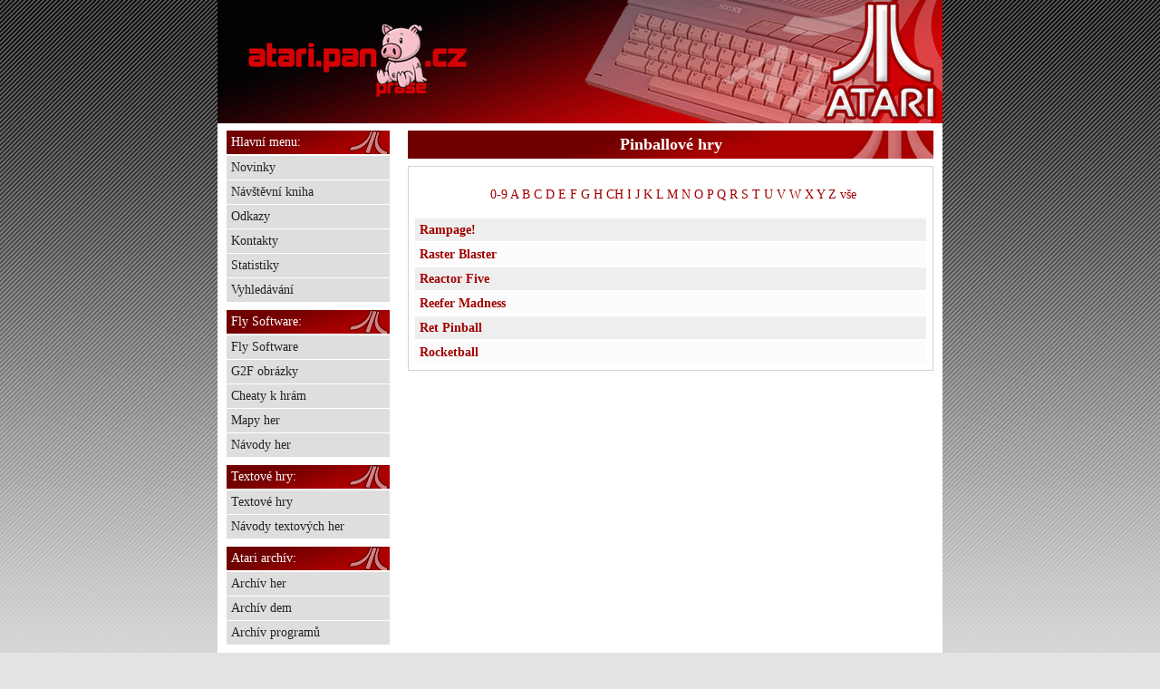

--- FILE ---
content_type: text/html; charset=UTF-8
request_url: https://atari.panprase.cz/?action=hry-pinball&pismeno=R
body_size: 1729
content:


<html>
<head>
<meta name="author" content="holyna (c) 2097 www.panprase.cz">
<meta name="ROBOTS" content="follow, all">
<link rel="shortcut icon" href="favicon.ico">
<META NAME="description" CONTENT="nejrozsáhlejší archiv českých textových her pro Atari...">
<META NAME="keywords" CONTENT="atari, textové hry, textovky, retro počítace">
<meta charset="UTF-8">
<base href='https://atari.panprase.cz/'><link href="styl.css" rel="stylesheet" type="text/css">
<title>Atari - Archiv českých textových her</title>
</head>
<body>


<center><div id='stranka'><div id='hlavicka'><div id='hlavicka_inside'><img src='pic/logo.gif'></div></div><div id='telicko'><div id='clanek_outbox'><center><div id='clanek'><center><h2 class='titulek'>Pinballové hry</h2></center><div class='clanek'><table border=0 width=100% class='gray_box'><tr><td><center><br /><a href='https://atari.panprase.cz?action=hry-pinball&pismeno=0-9'>0-9</a> <a href='https://atari.panprase.cz?action=hry-pinball&pismeno=A'>A</a> <a href='https://atari.panprase.cz?action=hry-pinball&pismeno=B'>B</a> <a href='https://atari.panprase.cz?action=hry-pinball&pismeno=C'>C</a> <a href='https://atari.panprase.cz?action=hry-pinball&pismeno=D'>D</a> <a href='https://atari.panprase.cz?action=hry-pinball&pismeno=E'>E</a> <a href='https://atari.panprase.cz?action=hry-pinball&pismeno=F'>F</a> <a href='https://atari.panprase.cz?action=hry-pinball&pismeno=G'>G</a> <a href='https://atari.panprase.cz?action=hry-pinball&pismeno=H'>H</a> <a href='https://atari.panprase.cz?action=hry-pinball&pismeno=CH'>CH</a> <a href='https://atari.panprase.cz?action=hry-pinball&pismeno=I'>I</a> <a href='https://atari.panprase.cz?action=hry-pinball&pismeno=J'>J</a> <a href='https://atari.panprase.cz?action=hry-pinball&pismeno=K'>K</a> <a href='https://atari.panprase.cz?action=hry-pinball&pismeno=L'>L</a> <a href='https://atari.panprase.cz?action=hry-pinball&pismeno=M'>M</a> <a href='https://atari.panprase.cz?action=hry-pinball&pismeno=N'>N</a> <a href='https://atari.panprase.cz?action=hry-pinball&pismeno=O'>O</a> <a href='https://atari.panprase.cz?action=hry-pinball&pismeno=P'>P</a> <a href='https://atari.panprase.cz?action=hry-pinball&pismeno=Q'>Q</a> <a href='https://atari.panprase.cz?action=hry-pinball&pismeno=R'>R</a> <a href='https://atari.panprase.cz?action=hry-pinball&pismeno=S'>S</a> <a href='https://atari.panprase.cz?action=hry-pinball&pismeno=T'>T</a> <a href='https://atari.panprase.cz?action=hry-pinball&pismeno=U'>U</a> <a href='https://atari.panprase.cz?action=hry-pinball&pismeno=V'>V</a> <a href='https://atari.panprase.cz?action=hry-pinball&pismeno=W'>W</a> <a href='https://atari.panprase.cz?action=hry-pinball&pismeno=X'>X</a> <a href='https://atari.panprase.cz?action=hry-pinball&pismeno=Y'>Y</a> <a href='https://atari.panprase.cz?action=hry-pinball&pismeno=Z'>Z</a> <a href='https://atari.panprase.cz?action=hry-pinball&pismeno=vse'>vše</a><center><br /></td></tr><tr class='even'><td align=left valign=middle class='popis'><strong><a href='https://atari.panprase.cz?action=detail&co=1921'>Rampage!</a></strong></td></tr><tr class='odd'><td align=left valign=middle class='popis'><strong><a href='https://atari.panprase.cz?action=detail&co=1922'>Raster Blaster</a></strong></td></tr><tr class='even'><td align=left valign=middle class='popis'><strong><a href='https://atari.panprase.cz?action=detail&co=1923'>Reactor Five</a></strong></td></tr><tr class='odd'><td align=left valign=middle class='popis'><strong><a href='https://atari.panprase.cz?action=detail&co=1924'>Reefer Madness</a></strong></td></tr><tr class='even'><td align=left valign=middle class='popis'><strong><a href='https://atari.panprase.cz?action=detail&co=1925'>Ret Pinball</a></strong></td></tr><tr class='odd'><td align=left valign=middle class='popis'><strong><a href='https://atari.panprase.cz?action=detail&co=1926'>Rocketball</a></strong></td></tr></table></table></div></div></center></div></div><div id='navigace_outbox'><div id='navigace'><ul class='menu'><li class='header'>Hlavní menu:</li><li><a href='https://atari.panprase.cz?action=novinky'>Novinky</a></li><li><a href='https://atari.panprase.cz?action=guestbook'>Návštěvní kniha</a></li><li><a href='https://atari.panprase.cz?action=odkazy'>Odkazy</a></li><li><a href='https://atari.panprase.cz?action=kontakty'>Kontakty</a></li><li><a href='https://atari.panprase.cz?action=statistiky'>Statistiky</a></li><li><a href='https://atari.panprase.cz?action=hledej'>Vyhledávání</a></li></ul><ul class='menu'><li class='header'>Fly Software:</li><li><a href='https://atari.panprase.cz?action=fly'>Fly Software</a></li><li><a href='https://atari.panprase.cz?action=g2f'>G2F obrázky</a></li><li><a href='https://atari.panprase.cz?action=cheaty'>Cheaty k hrám</a></li><li><a href='https://atari.panprase.cz?action=mapa'>Mapy her</a></li><li><a href='https://atari.panprase.cz?action=navody-her'>Návody her</a></li></ul><ul class='menu'><li class='header'>Textové hry:</li><li><a href='https://atari.panprase.cz?action=textovky'>Textové hry</a></li><li><a href='https://atari.panprase.cz?action=navod'>Návody textových her</a></li></ul><ul class='menu'><li class='header'>Atari archív:</li><li><a href='https://atari.panprase.cz?action=archiv-hry'>Archív her</a></li><li><a href='https://atari.panprase.cz?action=archiv-dema'>Archív dem</a></li><li><a href='https://atari.panprase.cz?action=programy'>Archív programů</a></li></ul><ul class='menu'><li class='header'>Ostatní:</li><li><a href='https://atari.panprase.cz?action=hry-multi'>Hry pro multijoy</a></li><li><a href='https://atari.panprase.cz?action=lg-hry'>Hry pro light gun</a></li><li><a href='https://atari.panprase.cz?action=hry-pinball'>Pinballové hry</a></li><li><a href='https://atari.panprase.cz?action=hry-paddle'>Hry pro paddles</a></li><li><a href='https://atari.panprase.cz?action=trainery'>Cheatované hry</a></li></ul></ul><ul class='menu'><li class='header'>Komentáře ke hrám:</li><li><b><a href='https://atari.panprase.cz?action=detail&co=5416'>The Neverending Story cz</a></b><div class='orange_box'>No na Retropie jsem to fakt ne...<p align='right'>panprase - 3. 9. 2025</p></div></li><li><b><a href='https://atari.panprase.cz?action=detail&co=5416'>The Neverending Story cz</a></b><div class='orange_box'>Hrajeme s dcerkou tuhle hru a ...<p align='right'>Flyman - 13. 8. 2025</p></div></li><li><b><a href='https://atari.panprase.cz?action=detail&co=5514'>Pomsta Šíleného Ataristy</a></b><div class='orange_box'>V cem ?...<p align='right'>eF - 13. 2. 2024</p></div></li><li><b><a href='https://atari.panprase.cz?action=detail&co=5514'>Pomsta Šíleného Ataristy</a></b><div class='orange_box'>navod je chybny...<p align='right'>w1k - 5. 2. 2024</p></div></li><li><b><a href='https://atari.panprase.cz?action=detail&co=205'>Arabela 1</a></b><div class='orange_box'>Na atariwinplus to bezi uplne ...<p align='right'>FLYers - 15. 8. 2023</p></div></li><li><b><a href='https://atari.panprase.cz?action=detail&co=205'>Arabela 1</a></b><div class='orange_box'>Tak beru zpět - i jiná verze...<p align='right'>panprase - 29. 7. 2023</p></div></li><li><b><a href='https://atari.panprase.cz?action=detail&co=205'>Arabela 1</a></b><div class='orange_box'>No, to je otázka, ono se to n...<p align='right'>panprase - 29. 7. 2023</p></div></li><li><b><a href='https://atari.panprase.cz?action=detail&co=205'>Arabela 1</a></b><div class='orange_box'>Jak se správně spustí v ata...<p align='right'>om - 21. 7. 2023</p></div></li><li><b><a href='https://atari.panprase.cz?action=detail&co=6650'>Rychlé Šípy 2 - Stínadla se bouří (2021)</a></b><div class='orange_box'>Moc pěkná hra!...<p align='right'>Herní badatel - 14. 2. 2022</p></div></li><li><b><a href='https://atari.panprase.cz?action=detail&co=180'>Spellbound  cz</a></b><div class='orange_box'>Si myslím, že tu vůbec nikd...<p align='right'>panprase - 16. 1. 2022</p></div></li></ul>
</div></div><div id='extra'></div><div id='paticka'><div id='paticka_inside'>Nejrozsáhlejší archiv českých textových her pro osmibitové Atari.<br />Web spravuje: panprase aka holyna, Fly s Lukášem Bezděkem a design vytvořil Ajvngou...<br />Stránky běží na doméně <a href='http://www.panprase.cz'>panprase.cz</a> od roku 2006.</div></div></div><center>
</body>
</html>





